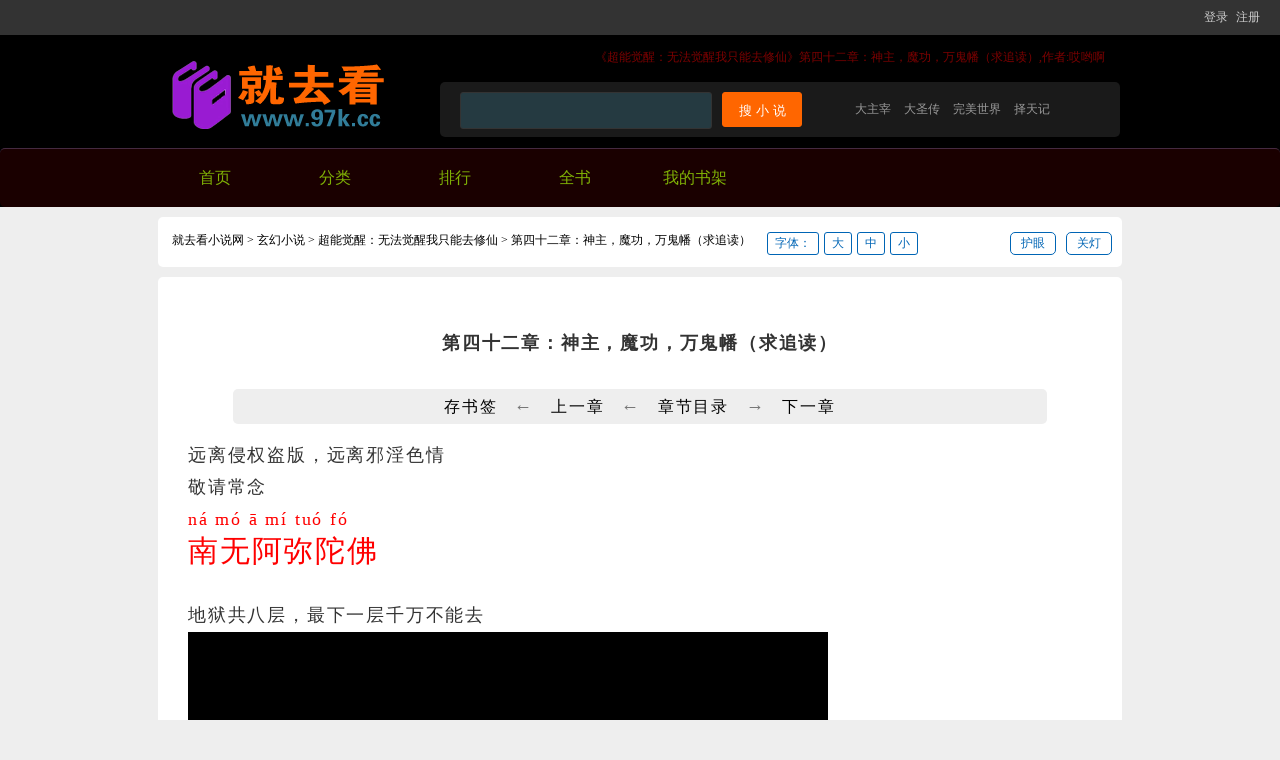

--- FILE ---
content_type: text/html
request_url: https://www.97k.cc/book/235021/50886101.html
body_size: 3284
content:
<!DOCTYPE html>
<html lang="zh-CN">
<head>
<meta charset="UTF-8">
<meta http-equiv="mobile-agent" content="format=html5; url=https://m.97k.cc/book/235021/50886101.html">
<title>超能觉醒：无法觉醒我只能去修仙_第四十二章：神主，魔功，万鬼幡（求追读）_就去看小说网</title>
<meta name="keywords" content="超能觉醒：无法觉醒我只能去修仙,就去看小说网,超能觉醒：无法觉醒我只能去修仙最新章节,超能觉醒：无法觉醒我只能去修仙txt下载,超能觉醒：无法觉醒我只能去修仙 哎哟啊,就去看小说网" />
<meta name="description" content="超能觉醒：无法觉醒我只能去修仙第四十二章：神主，魔功，万鬼幡（求追读）是哎哟啊创作的玄幻小说,干净清爽无错字的文字章节在线阅读尽在就去看小说网。" />
<link rel="apple-touch-icon-precomposed" sizes="114x114" href="/97k.png">
<link href="/style/sy.css" type="text/css" rel="stylesheet">
</head>
<body>
<script src='/js/jquery.js'></script>
<script src="/js/wap.js"></script>
<div id="sail"><p id="login_top"><a href="/m/login.html">登录</a> <a href="/m/reg.html">注册</a></p></div>
<script>showlogin()</script>
<div id="up">
<div class="u1">
<li id="logo"><a href="/">就去看</a></li>
<li id="title"><a href="/book/235021/" title="超能觉醒：无法觉醒我只能去修仙"><strong>《超能觉醒：无法觉醒我只能去修仙》</strong></a>第四十二章：神主，魔功，万鬼幡（求追读）,作者:哎哟啊</li>
<li id="so">
<form name="search" action="/so/" target="D_search" method="post">
<input type="hidden" name=type value="articlename" />
<input type="text" class="su" name="s" id="s_key" value="" />
<input type="submit" value="搜 小 说" class="sou" /></form>
<p class="key">
<a href='/book/2472/' class="blue">大主宰</a>
<a href='/book/4791/' class="blue">大圣传</a>
<a href='/book/1115/' class="blue">完美世界</a>
<a href='/book/2106/' class="blue">择天记</a>
</p></li>
</div>

<div id="lm">
<div id="fl">
<li><a href="/">首页</a></li>
<li><a class="fl">分类</a></li>
<li><a class="top" href="/top/allvisit_1/">排行</a></li>
<li><a href=/full/>全书</a></li>
<li><a href="/m/mybook.html">我的书架</a></li>
</div></div></div>

<div id="main">
    
<div class="fenlei">
<li class="d2"><a href="/category/1_1.html">玄幻小说</a></li>
<li class="d3"><a href="/category/2_1.html">修真小说</a></li>
<li class="d4"><a href="/category/3_1.html">言情小说</a></li>
<li class="d5"><a href="/category/4_1.html">穿越小说</a></li>
<li class="d6"><a href="/category/5_1.html">侦探小说</a></li>
<li class="d7"><a href="/category/6_1.html">网游小说</a></li>
<li class="d8"><a href="/category/7_1.html">科幻小说</a></li>
<li class="d9"><a href="/category/8_1.html">灵异小说</a></li>
<li class="d11"><a href="/category/10_1.html">其他小说</a></li>
</div>

<div class="paihang">
<li class="prev"><a id="allvisit" href="/top/allvisit_1/">总人气榜</a></li>
<li class="prev"><a id="allvote" href="/top/allvote_1/">推荐榜</a></li>
<li class="prev"><a id="goodnum" href="/top/goodnum_1/">收藏榜</a></li>
<li class="prev"><a id="size" href="/top/size_1/">字数排行</a></li>
</div><div id="dt"><a href="/">就去看小说网</a> &gt; <a href="/category/1_1.html">玄幻小说</a> &gt; <a href="/book/235021/">超能觉醒：无法觉醒我只能去修仙</a> &gt; 第四十二章：神主，魔功，万鬼幡（求追读）

<div class="nr_set">
 <div id="lightdiv" class="set1" onclick="nr_setbg('light')">关灯</div>
 <div id="huyandiv" class="set1" onclick="nr_setbg('huyan')">护眼</div>
 <div class="set2"><div>字体：</div>
 <div id="fontbig" onclick="nr_setbg('big')">大</div> 
 <div id="fontmiddle" onclick="nr_setbg('middle')" >中</div> 
 <div id="fontsmall" onclick="nr_setbg('small')">小</div>
</div>

</div>
</div>
<div id="book" >
<h1>第四十二章：神主，魔功，万鬼幡（求追读）</h1>
<div id="ct">
<a onClick="sq()">存书签</a> &larr; 
<a href="/book/235021/50886100.html">上一章</a> &larr; 
<a href="/book/235021/" >章节目录</a> &rarr; 
<a href="/book/235021/">下一章</a> 
</div>

远离侵权盗版，远离邪淫色情
<br>敬请常念 
<br>
<span style="font-size: 18px;text-align:left;color:#ff0000;">ná mó ā mí tuó fó </span><br>
<span style="font-size: 30px;text-align:left;color:#ff0000;">南无阿弥陀佛</span>
<br><br>地狱共八层，最下一层千万不能去<br>
<video width="640" height="360" id="myVideo1" controls></video>
<br><br>真的有西方極樂世界嗎？為什麼阿彌陀佛是最珍貴的咒語？<br>
<video width="640" height="360" id="myVideo5" controls></video>
<br><br>念佛人你真的想去极乐世界吗【仁山法师】<br>
<video width="640" height="360" id="myVideo2" controls></video>
<br><br>阿弥陀佛 威力不可思议【仁山法师】<br>
<video width="640" height="360" id="myVideo3" controls></video>
<br><br>佛号怎么念才能相应？数钱比喻【仁山法师】<br>
<video width="640" height="360" id="myVideo4" controls></video>
<br><br>【六道】什多人相信六道？【大师兄】<br>
<video width="640" height="360" id="myVideo6" controls></video>
<br><br> 常念“阿弥陀佛”的十大好处<br>

念佛，乃种植“善根福德因缘”，其功德不可思议！<br> 

为什么要念“南无阿弥陀佛”呢？念南无阿弥陀佛有什么好处呢？应该明白“南无阿弥陀佛”六字洪名，乃是阿弥陀佛在因地为法藏比丘时，经历无量亿劫修行成佛的结果。此佛号凝聚无量无边福德，众生称念，可获无量功德，可灭无边罪业。<br> 

《佛说阿弥陀经》云：“若有善男子善女人闻说阿弥陀佛，执持名号，若一日，若二日，若三日，若四日，若五日，若六日，若七日，一心不乱，其人临命往时，阿弥陀佛与诸圣众，现在其前。是人终时，心不颠倒，即得往生阿弥陀佛极乐国土。”<br> 

“阿弥陀佛”这句佛名，是万种功德的结晶，具有不可思议的大威神力！它是生死苦海中的慈航，是漫漫长夜里的明灯。简略说明，常念”阿弥陀佛“的十大好处：<br> <br> <br> 
<span style="font-size: 16px;text-align:left;color:#ff0000;">
一、念佛之人，常得十方三世诸佛如来慈悲护佑。<br> 

二、念佛之人，常得一切龙天护法善神常随守护。<br> 

三、诸佛如来及阿弥陀佛常放光明，摄受念佛之人。<br> 

四、念佛之人，光明照身，四十里之遥一切恶鬼，皆不能害;一切蛇龙毒药，悉皆不受。<br> 

五、念佛之人，水火冤贼，刀箭牢狱，横死枉生，悉皆不受。<br> 

六、念佛之人，先所作业，悉皆消灭。所杀冤命，彼蒙解脱，更无执对。<br> 

七、念佛之人，夜梦正直，或梦见阿弥陀佛胜妙色像。<br> 

八、念佛之人，心常欢喜，颜色光泽，气力充盛，所作吉利。<br> 

九、念佛之人，常为一切世间人恭敬爱戴、欢喜赞叹。<br> 

十、念佛之人，临命终时，心无怖畏，正念现前，得见阿弥陀佛与诸圣众，接引往生西方极乐世界，不退成佛。<br> <br> <br> 
</span>
<div id="et">
<a href="/book/235021/50886100.html">上一章</a> &larr; 
<a href="/book/235021/" >章节目录</a> &rarr; 
<a href="/book/235021/">下一章</a> 
</div>
</div>
<div id="bottom">超能觉醒：无法觉醒我只能去修仙最新章节内容由网友收集并提供，转载至就去看小说网只是为了宣传超能觉醒：无法觉醒我只能去修仙让更多书友知晓。<br>
Copyright &copy; 2025 就去看小说网</div>
</div>
<script>getset();var rid="235021";var tid="50886101";</script>
<script src='/js/fm.js'></script>
<div id="tt"><script src='/js/tj.js'></script></div>
<script defer src="https://static.cloudflareinsights.com/beacon.min.js/vcd15cbe7772f49c399c6a5babf22c1241717689176015" integrity="sha512-ZpsOmlRQV6y907TI0dKBHq9Md29nnaEIPlkf84rnaERnq6zvWvPUqr2ft8M1aS28oN72PdrCzSjY4U6VaAw1EQ==" data-cf-beacon='{"version":"2024.11.0","token":"5effe104a4d3448ea2df22e6336ecfd8","r":1,"server_timing":{"name":{"cfCacheStatus":true,"cfEdge":true,"cfExtPri":true,"cfL4":true,"cfOrigin":true,"cfSpeedBrain":true},"location_startswith":null}}' crossorigin="anonymous"></script>
</body>
</html>

--- FILE ---
content_type: application/javascript
request_url: https://www.97k.cc/js/fm.js
body_size: -274
content:
function txt(){window.open('https://txt.97k.cc/txt/'+ rid +'.txt');}
function jr(){window.open('/m/sc/1_'+ rid +'_1');}
function sq(){window.open('/m/sc/1_1_'+ rid +'_'+ tid);}

if (typeof tid === 'undefined') {document.writeln("<script type='text/javascript' src='/m/t.do?aid="+rid+"'></script>")}
